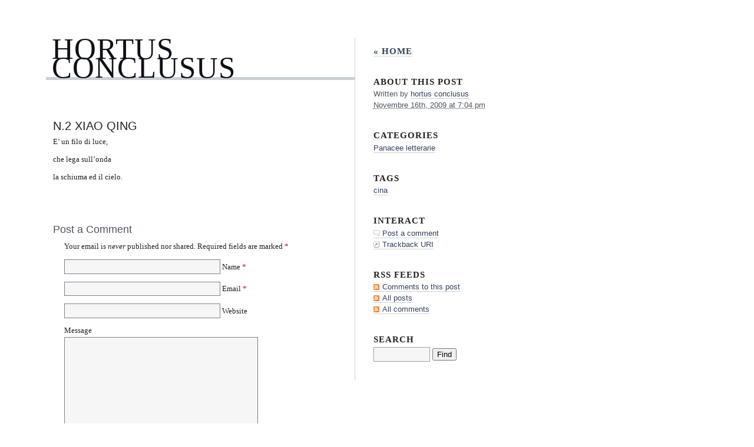

--- FILE ---
content_type: text/html; charset=UTF-8
request_url: https://www.hortusconclusus.it/2009/11/16/n-2-xiao-qing/
body_size: 7847
content:
<!DOCTYPE html PUBLIC "-//W3C//DTD XHTML 1.0 Transitional//EN" "http://www.w3.org/TR/xhtml1/DTD/xhtml1-transitional.dtd">
<html xmlns="http://www.w3.org/1999/xhtml" lang="it-IT">
<head profile="http://gmpg.org/xfn/11">
	<title>Hortus conclusus - n.2 Xiao Qing</title>
	<meta http-equiv="content-type" content="text/html; charset=UTF-8" />
	<link rel="stylesheet" type="text/css" media="screen,projection" href="https://www.hortusconclusus.it/wp-content/themes/blogtxt/style.css" title="blog.txt" />
	<link rel="stylesheet" type="text/css" media="print" href="https://www.hortusconclusus.it/wp-content/themes/blogtxt/print.css" />
	<link rel="alternate" type="application/rss+xml" href="https://www.hortusconclusus.it/feed/" title="Hortus conclusus RSS feed" />
	<link rel="alternate" type="application/rss+xml" href="https://www.hortusconclusus.it/comments/feed/" title="Hortus conclusus comments RSS feed" />
	<link rel="pingback" href="https://www.hortusconclusus.it/xmlrpc.php" />

<meta name='robots' content='max-image-preview:large' />
<link rel="alternate" type="application/rss+xml" title="Hortus conclusus &raquo; n.2 Xiao Qing Feed dei commenti" href="https://www.hortusconclusus.it/2009/11/16/n-2-xiao-qing/feed/" />
<script type="text/javascript">
window._wpemojiSettings = {"baseUrl":"https:\/\/s.w.org\/images\/core\/emoji\/14.0.0\/72x72\/","ext":".png","svgUrl":"https:\/\/s.w.org\/images\/core\/emoji\/14.0.0\/svg\/","svgExt":".svg","source":{"concatemoji":"https:\/\/www.hortusconclusus.it\/wp-includes\/js\/wp-emoji-release.min.js?ver=6.3.7"}};
/*! This file is auto-generated */
!function(i,n){var o,s,e;function c(e){try{var t={supportTests:e,timestamp:(new Date).valueOf()};sessionStorage.setItem(o,JSON.stringify(t))}catch(e){}}function p(e,t,n){e.clearRect(0,0,e.canvas.width,e.canvas.height),e.fillText(t,0,0);var t=new Uint32Array(e.getImageData(0,0,e.canvas.width,e.canvas.height).data),r=(e.clearRect(0,0,e.canvas.width,e.canvas.height),e.fillText(n,0,0),new Uint32Array(e.getImageData(0,0,e.canvas.width,e.canvas.height).data));return t.every(function(e,t){return e===r[t]})}function u(e,t,n){switch(t){case"flag":return n(e,"\ud83c\udff3\ufe0f\u200d\u26a7\ufe0f","\ud83c\udff3\ufe0f\u200b\u26a7\ufe0f")?!1:!n(e,"\ud83c\uddfa\ud83c\uddf3","\ud83c\uddfa\u200b\ud83c\uddf3")&&!n(e,"\ud83c\udff4\udb40\udc67\udb40\udc62\udb40\udc65\udb40\udc6e\udb40\udc67\udb40\udc7f","\ud83c\udff4\u200b\udb40\udc67\u200b\udb40\udc62\u200b\udb40\udc65\u200b\udb40\udc6e\u200b\udb40\udc67\u200b\udb40\udc7f");case"emoji":return!n(e,"\ud83e\udef1\ud83c\udffb\u200d\ud83e\udef2\ud83c\udfff","\ud83e\udef1\ud83c\udffb\u200b\ud83e\udef2\ud83c\udfff")}return!1}function f(e,t,n){var r="undefined"!=typeof WorkerGlobalScope&&self instanceof WorkerGlobalScope?new OffscreenCanvas(300,150):i.createElement("canvas"),a=r.getContext("2d",{willReadFrequently:!0}),o=(a.textBaseline="top",a.font="600 32px Arial",{});return e.forEach(function(e){o[e]=t(a,e,n)}),o}function t(e){var t=i.createElement("script");t.src=e,t.defer=!0,i.head.appendChild(t)}"undefined"!=typeof Promise&&(o="wpEmojiSettingsSupports",s=["flag","emoji"],n.supports={everything:!0,everythingExceptFlag:!0},e=new Promise(function(e){i.addEventListener("DOMContentLoaded",e,{once:!0})}),new Promise(function(t){var n=function(){try{var e=JSON.parse(sessionStorage.getItem(o));if("object"==typeof e&&"number"==typeof e.timestamp&&(new Date).valueOf()<e.timestamp+604800&&"object"==typeof e.supportTests)return e.supportTests}catch(e){}return null}();if(!n){if("undefined"!=typeof Worker&&"undefined"!=typeof OffscreenCanvas&&"undefined"!=typeof URL&&URL.createObjectURL&&"undefined"!=typeof Blob)try{var e="postMessage("+f.toString()+"("+[JSON.stringify(s),u.toString(),p.toString()].join(",")+"));",r=new Blob([e],{type:"text/javascript"}),a=new Worker(URL.createObjectURL(r),{name:"wpTestEmojiSupports"});return void(a.onmessage=function(e){c(n=e.data),a.terminate(),t(n)})}catch(e){}c(n=f(s,u,p))}t(n)}).then(function(e){for(var t in e)n.supports[t]=e[t],n.supports.everything=n.supports.everything&&n.supports[t],"flag"!==t&&(n.supports.everythingExceptFlag=n.supports.everythingExceptFlag&&n.supports[t]);n.supports.everythingExceptFlag=n.supports.everythingExceptFlag&&!n.supports.flag,n.DOMReady=!1,n.readyCallback=function(){n.DOMReady=!0}}).then(function(){return e}).then(function(){var e;n.supports.everything||(n.readyCallback(),(e=n.source||{}).concatemoji?t(e.concatemoji):e.wpemoji&&e.twemoji&&(t(e.twemoji),t(e.wpemoji)))}))}((window,document),window._wpemojiSettings);
</script>
<style type="text/css">
img.wp-smiley,
img.emoji {
	display: inline !important;
	border: none !important;
	box-shadow: none !important;
	height: 1em !important;
	width: 1em !important;
	margin: 0 0.07em !important;
	vertical-align: -0.1em !important;
	background: none !important;
	padding: 0 !important;
}
</style>
	<link rel='stylesheet' id='wp-block-library-css' href='https://www.hortusconclusus.it/wp-includes/css/dist/block-library/style.min.css?ver=6.3.7' type='text/css' media='all' />
<style id='classic-theme-styles-inline-css' type='text/css'>
/*! This file is auto-generated */
.wp-block-button__link{color:#fff;background-color:#32373c;border-radius:9999px;box-shadow:none;text-decoration:none;padding:calc(.667em + 2px) calc(1.333em + 2px);font-size:1.125em}.wp-block-file__button{background:#32373c;color:#fff;text-decoration:none}
</style>
<style id='global-styles-inline-css' type='text/css'>
body{--wp--preset--color--black: #000000;--wp--preset--color--cyan-bluish-gray: #abb8c3;--wp--preset--color--white: #ffffff;--wp--preset--color--pale-pink: #f78da7;--wp--preset--color--vivid-red: #cf2e2e;--wp--preset--color--luminous-vivid-orange: #ff6900;--wp--preset--color--luminous-vivid-amber: #fcb900;--wp--preset--color--light-green-cyan: #7bdcb5;--wp--preset--color--vivid-green-cyan: #00d084;--wp--preset--color--pale-cyan-blue: #8ed1fc;--wp--preset--color--vivid-cyan-blue: #0693e3;--wp--preset--color--vivid-purple: #9b51e0;--wp--preset--gradient--vivid-cyan-blue-to-vivid-purple: linear-gradient(135deg,rgba(6,147,227,1) 0%,rgb(155,81,224) 100%);--wp--preset--gradient--light-green-cyan-to-vivid-green-cyan: linear-gradient(135deg,rgb(122,220,180) 0%,rgb(0,208,130) 100%);--wp--preset--gradient--luminous-vivid-amber-to-luminous-vivid-orange: linear-gradient(135deg,rgba(252,185,0,1) 0%,rgba(255,105,0,1) 100%);--wp--preset--gradient--luminous-vivid-orange-to-vivid-red: linear-gradient(135deg,rgba(255,105,0,1) 0%,rgb(207,46,46) 100%);--wp--preset--gradient--very-light-gray-to-cyan-bluish-gray: linear-gradient(135deg,rgb(238,238,238) 0%,rgb(169,184,195) 100%);--wp--preset--gradient--cool-to-warm-spectrum: linear-gradient(135deg,rgb(74,234,220) 0%,rgb(151,120,209) 20%,rgb(207,42,186) 40%,rgb(238,44,130) 60%,rgb(251,105,98) 80%,rgb(254,248,76) 100%);--wp--preset--gradient--blush-light-purple: linear-gradient(135deg,rgb(255,206,236) 0%,rgb(152,150,240) 100%);--wp--preset--gradient--blush-bordeaux: linear-gradient(135deg,rgb(254,205,165) 0%,rgb(254,45,45) 50%,rgb(107,0,62) 100%);--wp--preset--gradient--luminous-dusk: linear-gradient(135deg,rgb(255,203,112) 0%,rgb(199,81,192) 50%,rgb(65,88,208) 100%);--wp--preset--gradient--pale-ocean: linear-gradient(135deg,rgb(255,245,203) 0%,rgb(182,227,212) 50%,rgb(51,167,181) 100%);--wp--preset--gradient--electric-grass: linear-gradient(135deg,rgb(202,248,128) 0%,rgb(113,206,126) 100%);--wp--preset--gradient--midnight: linear-gradient(135deg,rgb(2,3,129) 0%,rgb(40,116,252) 100%);--wp--preset--font-size--small: 13px;--wp--preset--font-size--medium: 20px;--wp--preset--font-size--large: 36px;--wp--preset--font-size--x-large: 42px;--wp--preset--spacing--20: 0.44rem;--wp--preset--spacing--30: 0.67rem;--wp--preset--spacing--40: 1rem;--wp--preset--spacing--50: 1.5rem;--wp--preset--spacing--60: 2.25rem;--wp--preset--spacing--70: 3.38rem;--wp--preset--spacing--80: 5.06rem;--wp--preset--shadow--natural: 6px 6px 9px rgba(0, 0, 0, 0.2);--wp--preset--shadow--deep: 12px 12px 50px rgba(0, 0, 0, 0.4);--wp--preset--shadow--sharp: 6px 6px 0px rgba(0, 0, 0, 0.2);--wp--preset--shadow--outlined: 6px 6px 0px -3px rgba(255, 255, 255, 1), 6px 6px rgba(0, 0, 0, 1);--wp--preset--shadow--crisp: 6px 6px 0px rgba(0, 0, 0, 1);}:where(.is-layout-flex){gap: 0.5em;}:where(.is-layout-grid){gap: 0.5em;}body .is-layout-flow > .alignleft{float: left;margin-inline-start: 0;margin-inline-end: 2em;}body .is-layout-flow > .alignright{float: right;margin-inline-start: 2em;margin-inline-end: 0;}body .is-layout-flow > .aligncenter{margin-left: auto !important;margin-right: auto !important;}body .is-layout-constrained > .alignleft{float: left;margin-inline-start: 0;margin-inline-end: 2em;}body .is-layout-constrained > .alignright{float: right;margin-inline-start: 2em;margin-inline-end: 0;}body .is-layout-constrained > .aligncenter{margin-left: auto !important;margin-right: auto !important;}body .is-layout-constrained > :where(:not(.alignleft):not(.alignright):not(.alignfull)){max-width: var(--wp--style--global--content-size);margin-left: auto !important;margin-right: auto !important;}body .is-layout-constrained > .alignwide{max-width: var(--wp--style--global--wide-size);}body .is-layout-flex{display: flex;}body .is-layout-flex{flex-wrap: wrap;align-items: center;}body .is-layout-flex > *{margin: 0;}body .is-layout-grid{display: grid;}body .is-layout-grid > *{margin: 0;}:where(.wp-block-columns.is-layout-flex){gap: 2em;}:where(.wp-block-columns.is-layout-grid){gap: 2em;}:where(.wp-block-post-template.is-layout-flex){gap: 1.25em;}:where(.wp-block-post-template.is-layout-grid){gap: 1.25em;}.has-black-color{color: var(--wp--preset--color--black) !important;}.has-cyan-bluish-gray-color{color: var(--wp--preset--color--cyan-bluish-gray) !important;}.has-white-color{color: var(--wp--preset--color--white) !important;}.has-pale-pink-color{color: var(--wp--preset--color--pale-pink) !important;}.has-vivid-red-color{color: var(--wp--preset--color--vivid-red) !important;}.has-luminous-vivid-orange-color{color: var(--wp--preset--color--luminous-vivid-orange) !important;}.has-luminous-vivid-amber-color{color: var(--wp--preset--color--luminous-vivid-amber) !important;}.has-light-green-cyan-color{color: var(--wp--preset--color--light-green-cyan) !important;}.has-vivid-green-cyan-color{color: var(--wp--preset--color--vivid-green-cyan) !important;}.has-pale-cyan-blue-color{color: var(--wp--preset--color--pale-cyan-blue) !important;}.has-vivid-cyan-blue-color{color: var(--wp--preset--color--vivid-cyan-blue) !important;}.has-vivid-purple-color{color: var(--wp--preset--color--vivid-purple) !important;}.has-black-background-color{background-color: var(--wp--preset--color--black) !important;}.has-cyan-bluish-gray-background-color{background-color: var(--wp--preset--color--cyan-bluish-gray) !important;}.has-white-background-color{background-color: var(--wp--preset--color--white) !important;}.has-pale-pink-background-color{background-color: var(--wp--preset--color--pale-pink) !important;}.has-vivid-red-background-color{background-color: var(--wp--preset--color--vivid-red) !important;}.has-luminous-vivid-orange-background-color{background-color: var(--wp--preset--color--luminous-vivid-orange) !important;}.has-luminous-vivid-amber-background-color{background-color: var(--wp--preset--color--luminous-vivid-amber) !important;}.has-light-green-cyan-background-color{background-color: var(--wp--preset--color--light-green-cyan) !important;}.has-vivid-green-cyan-background-color{background-color: var(--wp--preset--color--vivid-green-cyan) !important;}.has-pale-cyan-blue-background-color{background-color: var(--wp--preset--color--pale-cyan-blue) !important;}.has-vivid-cyan-blue-background-color{background-color: var(--wp--preset--color--vivid-cyan-blue) !important;}.has-vivid-purple-background-color{background-color: var(--wp--preset--color--vivid-purple) !important;}.has-black-border-color{border-color: var(--wp--preset--color--black) !important;}.has-cyan-bluish-gray-border-color{border-color: var(--wp--preset--color--cyan-bluish-gray) !important;}.has-white-border-color{border-color: var(--wp--preset--color--white) !important;}.has-pale-pink-border-color{border-color: var(--wp--preset--color--pale-pink) !important;}.has-vivid-red-border-color{border-color: var(--wp--preset--color--vivid-red) !important;}.has-luminous-vivid-orange-border-color{border-color: var(--wp--preset--color--luminous-vivid-orange) !important;}.has-luminous-vivid-amber-border-color{border-color: var(--wp--preset--color--luminous-vivid-amber) !important;}.has-light-green-cyan-border-color{border-color: var(--wp--preset--color--light-green-cyan) !important;}.has-vivid-green-cyan-border-color{border-color: var(--wp--preset--color--vivid-green-cyan) !important;}.has-pale-cyan-blue-border-color{border-color: var(--wp--preset--color--pale-cyan-blue) !important;}.has-vivid-cyan-blue-border-color{border-color: var(--wp--preset--color--vivid-cyan-blue) !important;}.has-vivid-purple-border-color{border-color: var(--wp--preset--color--vivid-purple) !important;}.has-vivid-cyan-blue-to-vivid-purple-gradient-background{background: var(--wp--preset--gradient--vivid-cyan-blue-to-vivid-purple) !important;}.has-light-green-cyan-to-vivid-green-cyan-gradient-background{background: var(--wp--preset--gradient--light-green-cyan-to-vivid-green-cyan) !important;}.has-luminous-vivid-amber-to-luminous-vivid-orange-gradient-background{background: var(--wp--preset--gradient--luminous-vivid-amber-to-luminous-vivid-orange) !important;}.has-luminous-vivid-orange-to-vivid-red-gradient-background{background: var(--wp--preset--gradient--luminous-vivid-orange-to-vivid-red) !important;}.has-very-light-gray-to-cyan-bluish-gray-gradient-background{background: var(--wp--preset--gradient--very-light-gray-to-cyan-bluish-gray) !important;}.has-cool-to-warm-spectrum-gradient-background{background: var(--wp--preset--gradient--cool-to-warm-spectrum) !important;}.has-blush-light-purple-gradient-background{background: var(--wp--preset--gradient--blush-light-purple) !important;}.has-blush-bordeaux-gradient-background{background: var(--wp--preset--gradient--blush-bordeaux) !important;}.has-luminous-dusk-gradient-background{background: var(--wp--preset--gradient--luminous-dusk) !important;}.has-pale-ocean-gradient-background{background: var(--wp--preset--gradient--pale-ocean) !important;}.has-electric-grass-gradient-background{background: var(--wp--preset--gradient--electric-grass) !important;}.has-midnight-gradient-background{background: var(--wp--preset--gradient--midnight) !important;}.has-small-font-size{font-size: var(--wp--preset--font-size--small) !important;}.has-medium-font-size{font-size: var(--wp--preset--font-size--medium) !important;}.has-large-font-size{font-size: var(--wp--preset--font-size--large) !important;}.has-x-large-font-size{font-size: var(--wp--preset--font-size--x-large) !important;}
.wp-block-navigation a:where(:not(.wp-element-button)){color: inherit;}
:where(.wp-block-post-template.is-layout-flex){gap: 1.25em;}:where(.wp-block-post-template.is-layout-grid){gap: 1.25em;}
:where(.wp-block-columns.is-layout-flex){gap: 2em;}:where(.wp-block-columns.is-layout-grid){gap: 2em;}
.wp-block-pullquote{font-size: 1.5em;line-height: 1.6;}
</style>
<style id='akismet-widget-style-inline-css' type='text/css'>

			.a-stats {
				--akismet-color-mid-green: #357b49;
				--akismet-color-white: #fff;
				--akismet-color-light-grey: #f6f7f7;

				max-width: 350px;
				width: auto;
			}

			.a-stats * {
				all: unset;
				box-sizing: border-box;
			}

			.a-stats strong {
				font-weight: 600;
			}

			.a-stats a.a-stats__link,
			.a-stats a.a-stats__link:visited,
			.a-stats a.a-stats__link:active {
				background: var(--akismet-color-mid-green);
				border: none;
				box-shadow: none;
				border-radius: 8px;
				color: var(--akismet-color-white);
				cursor: pointer;
				display: block;
				font-family: -apple-system, BlinkMacSystemFont, 'Segoe UI', 'Roboto', 'Oxygen-Sans', 'Ubuntu', 'Cantarell', 'Helvetica Neue', sans-serif;
				font-weight: 500;
				padding: 12px;
				text-align: center;
				text-decoration: none;
				transition: all 0.2s ease;
			}

			/* Extra specificity to deal with TwentyTwentyOne focus style */
			.widget .a-stats a.a-stats__link:focus {
				background: var(--akismet-color-mid-green);
				color: var(--akismet-color-white);
				text-decoration: none;
			}

			.a-stats a.a-stats__link:hover {
				filter: brightness(110%);
				box-shadow: 0 4px 12px rgba(0, 0, 0, 0.06), 0 0 2px rgba(0, 0, 0, 0.16);
			}

			.a-stats .count {
				color: var(--akismet-color-white);
				display: block;
				font-size: 1.5em;
				line-height: 1.4;
				padding: 0 13px;
				white-space: nowrap;
			}
		
</style>
<link rel="https://api.w.org/" href="https://www.hortusconclusus.it/wp-json/" /><link rel="alternate" type="application/json" href="https://www.hortusconclusus.it/wp-json/wp/v2/posts/614" /><link rel="EditURI" type="application/rsd+xml" title="RSD" href="https://www.hortusconclusus.it/xmlrpc.php?rsd" />
<link rel="canonical" href="https://www.hortusconclusus.it/2009/11/16/n-2-xiao-qing/" />
<link rel='shortlink' href='https://www.hortusconclusus.it/?p=614' />
<link rel="alternate" type="application/json+oembed" href="https://www.hortusconclusus.it/wp-json/oembed/1.0/embed?url=https%3A%2F%2Fwww.hortusconclusus.it%2F2009%2F11%2F16%2Fn-2-xiao-qing%2F" />
<!-- Google tag (gtag.js) -->
<script async src="https://www.googletagmanager.com/gtag/js?id=G-7DK6NR19JR"></script>
<script>
  window.dataLayer = window.dataLayer || [];
  function gtag(){dataLayer.push(arguments);}
  gtag('js', new Date());

  gtag('config', 'G-7DK6NR19JR');
</script>	<link rel="stylesheet" type="text/css" media="screen,projection" href="https://www.hortusconclusus.it/wp-content/themes/blogtxt/layouts/2c-r.css" />

<style type="text/css" media="screen,projection">
/*<![CDATA[*/
/* CSS inserted by blog.txt theme options */
	body{font-size:80%;}
	body,div.comments h3.comment-header span.comment-count,div.entry-content ul.xoxo li.hentry span.entry-title{font-family:georgia,times,serif;}
	div#wrapper{width:60em;}
	div.hfeed .entry-title,div.hfeed .page-title,div.comments h3,div.entry-content h2,div.entry-content h3,div.entry-content h4,div.entry-content h5,div.entry-content h6,div#header div#blog-description,div#header div.archive-description{font-family:arial,helvetica,sans-serif;}
	div#header h1#blog-title,div.sidebar ul li h3{font-family:'times new roman',times,serif;}
	body input#s,div.entry-content div.page-link,div.entry-content p.attachment-name,div.entry-content q,div.comments ol.commentlist q,div.formcontainer div.form-input input,div.formcontainer div.form-textarea textarea,div.hentry div.entry-meta,div.sidebar{font-family:verdana,geneva,sans-serif;}
	div.hfeed div.hentry{text-align:left;}
	body div#wrapper{margin:5em 0 0 7em;}
/*]]>*/
</style>

</head>

<body class="wordpress y2026 m01 d22 h11 single s-y2009 s-m11 s-d16 s-h09 s-category-panacee-letterarie s-author-jan">

<div id="wrapper">
	<div id="container">
		<div id="content">

			<div id="header">
				<h1 id="blog-title"><a href="https://www.hortusconclusus.it/" title="Hortus conclusus">Hortus conclusus</a></h1>
				<div id="blog-description"></div>
			</div><!-- #header -->
	
			<div class="access"><span class="content-access"><a href="#content" title="Skip to content">Skip to content</a></span></div>

			<div id="globalnav"><ul id="menu"><li class="page_item_home home-link"><a href="https://www.hortusconclusus.it/" title="Hortus conclusus" rel="home">Home</a></li><li class="page_item page-item-2"><a href="https://www.hortusconclusus.it/about/">il giardino</a></li></ul></div>

			<div class="hfeed">


				<div id="post-614" class="hentry p1 post publish author-jan category-panacee-letterarie y2009 m11 d16 h09">
					<h2 class="entry-title">n.2 Xiao Qing</h2>
					<div class="entry-content">
<p>E&#8217; un filo di luce,</p>
<p>che lega sull&#8217;onda</p>
<p>la schiuma ed il cielo.</p>


					</div>

<!-- <rdf:RDF xmlns:rdf="http://www.w3.org/1999/02/22-rdf-syntax-ns#"
			xmlns:dc="http://purl.org/dc/elements/1.1/"
			xmlns:trackback="http://madskills.com/public/xml/rss/module/trackback/">
		<rdf:Description rdf:about="https://www.hortusconclusus.it/2009/11/16/n-2-xiao-qing/"
    dc:identifier="https://www.hortusconclusus.it/2009/11/16/n-2-xiao-qing/"
    dc:title="n.2 Xiao Qing"
    trackback:ping="https://www.hortusconclusus.it/2009/11/16/n-2-xiao-qing/trackback/" />
</rdf:RDF> -->

				</div><!-- .post -->

<div class="comments">


	<h3 id="respond">Post a Comment</h3>

	<div class="formcontainer">	

		<form id="commentform" action="https://www.hortusconclusus.it/wp-comments-post.php" method="post">

			<p id="comment-notes">Your email is <em>never</em> published nor shared. Required fields are marked <span class="req-field">*</span></p>

			<div class="form-input"><label for="author"><input id="author" name="author" type="text" value="" size="30" maxlength="20" tabindex="3" /> Name <span class="req-field">*</span></label></div>

			<div class="form-input"><label for="email"><input id="email" name="email" type="text" value="" size="30" maxlength="50" tabindex="4" /> Email <span class="req-field">*</span></label></div>

			<div class="form-input"><label for="url"><input id="url" name="url" type="text" value="" size="30" maxlength="50" tabindex="5" /> Website</label></div>


			<div class="form-textarea-label"><label for="comment">Message</label></div>
			<div class="form-textarea"><textarea id="comment" name="comment" cols="45" rows="8" tabindex="6"></textarea></div>
			<div class="form-submit"><input id="submit" name="submit" type="submit" value="Post" tabindex="7" /><input type="hidden" name="comment_post_ID" value="614" /></div>

<p style="display: none;"><input type="hidden" id="akismet_comment_nonce" name="akismet_comment_nonce" value="7c3a0ebbfa" /></p><p style="display: none !important;" class="akismet-fields-container" data-prefix="ak_"><label>&#916;<textarea name="ak_hp_textarea" cols="45" rows="8" maxlength="100"></textarea></label><input type="hidden" id="ak_js_1" name="ak_js" value="161"/><script>document.getElementById( "ak_js_1" ).setAttribute( "value", ( new Date() ).getTime() );</script></p>		</form><!-- .commentform-->
	</div><!-- .formcontainer -->

</div><!-- .comments -->

				<div id="nav-below" class="navigation">
					<div class="nav-previous">&laquo; <a href="https://www.hortusconclusus.it/2009/11/15/raimondin/" rel="prev">RAIMONDIN</a></div>
					<div class="nav-next"><a href="https://www.hortusconclusus.it/2009/11/17/n-3-xiao-qing/" rel="next">n.3 Xiao Qing</a> &raquo;</div>
				</div>

			</div><!-- .hfeed -->
		</div><!-- #content -->
	</div><!-- #container -->

	<div id="primary" class="sidebar">
		<ul>
			<li id="home-link">
				<h3><a href="https://www.hortusconclusus.it" title="Hortus conclusus">&laquo; Home</a></h3>
			</li>
			<li class="entry-meta">
				<h3>About This Post</h3>
				<ul>
					<li>Written by <span class="entry-author author vcard"><a class="url fn" href="https://www.hortusconclusus.it/author/admin/" title="View all posts by hortus conclusus">hortus conclusus</a></span></li>
					<li><abbr class="published" title="2009-11-16T19:04:33+0200">Novembre 16th, 2009 at 7:04 pm</abbr></li>
									</ul>
			</li>
			<li class="entry-category">
				<h3>Categories</h3>
				<ul>
					<li><a href="https://www.hortusconclusus.it/category/panacee-letterarie/" rel="category tag">Panacee letterarie</a></li>
				</ul>
			</li>
			<li class="entry-tags">
				<h3>Tags</h3>
				<ul>
					<li><a href="https://www.hortusconclusus.it/tag/cina/" rel="tag">cina</a></li>				</ul>
			</li>
		</ul>
	</div><!-- single.php #primary .sidebar -->

	<div id="secondary" class="sidebar">
		<ul>
			<li class="entry-interact">
				<h3>Interact</h3>
				<ul>
					<li class="comment-link"><a href="#respond" title="Post a comment">Post a comment</a></li>
					<li class="trackback-link"><a href="https://www.hortusconclusus.it/2009/11/16/n-2-xiao-qing/trackback/" rel="trackback" title="Trackback URL for your post">Trackback URI</a></li>
				</ul>
			</li>
			<li id="rss-links">
				<h3>RSS Feeds</h3>
				<ul>
					<li><a href="https://www.hortusconclusus.it/2009/11/16/n-2-xiao-qing/feed/">Comments to this post</a></li>
					<li><a href="https://www.hortusconclusus.it/feed/" title="Hortus conclusus RSS 2.0 Feed" rel="alternate" type="application/rss+xml">All posts</a></li>
					<li><a href="https://www.hortusconclusus.it/comments/feed/" title="Hortus conclusus Comments RSS 2.0 Feed" rel="alternate" type="application/rss+xml">All comments</a></li>
				</ul>
			</li>
			<li id="search">
				<h3><label for="s">Search</label></h3>
				<form id="searchform" method="get" action="https://www.hortusconclusus.it">
					<div>
						<input id="s" name="s" type="text" value="" size="10" />
						<input id="searchsubmit" name="searchsubmit" type="submit" value="Find" />
					</div>
				</form>
			</li>
		</ul>
	</div><!-- single.php #secondary .sidebar -->


	<div id="footer">
		<span id="theme-link"><a href="http://www.plaintxt.org/themes/blogtxt/" title="blog.txt theme for WordPress" rel="follow designer">blog.txt</a> theme by <span class="vcard"><a class="url fn n" href="http://scottwallick.com/" title="scottwallick.com" rel="follow designer"><span class="given-name">Scott</span><span class="additional-name"> Allan</span><span class="family-name"> Wallick</span></a></span></span>
	</div><!-- #footer -->

</div><!-- #wrapper -->

<script defer type='text/javascript' src='https://www.hortusconclusus.it/wp-content/plugins/akismet/_inc/akismet-frontend.js?ver=1748846703' id='akismet-frontend-js'></script>

</body><!-- end transmission -->
</html>
<!--
Performance optimized by W3 Total Cache. Learn more: https://www.boldgrid.com/w3-total-cache/


Served from: hortusconclusus.it @ 2026-01-22 23:45:53 by W3 Total Cache
-->